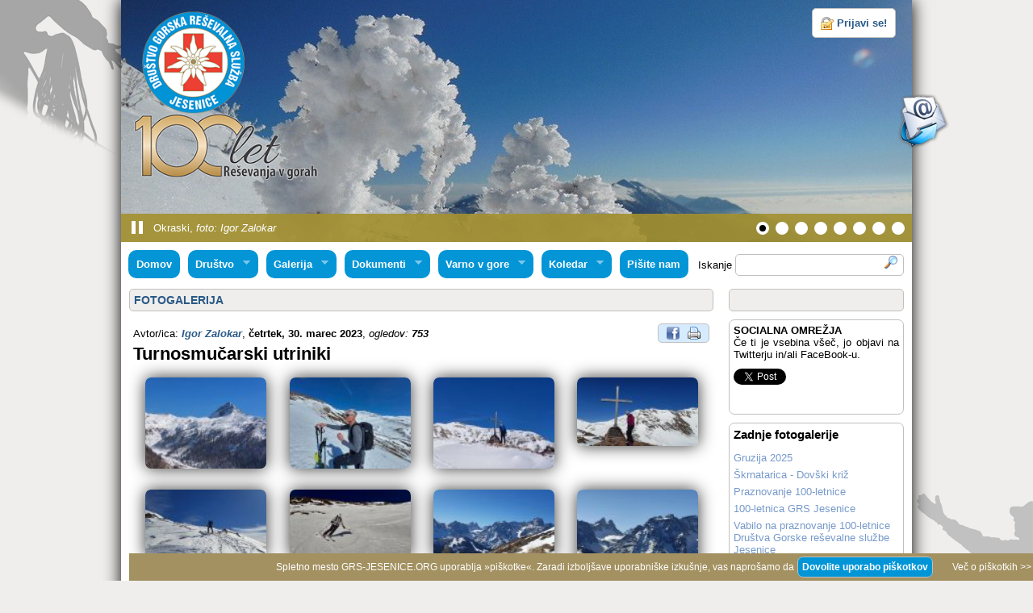

--- FILE ---
content_type: text/html; charset=UTF-8
request_url: http://grs-jesenice.org/galerije.php?pid=308
body_size: 25641
content:
<!DOCTYPE html PUBLIC "-//W3C//DTD XHTML 1.0 Transitional//EN" "http://www.w3.org/TR/xhtml1/DTD/xhtml1-transitional.dtd">
<!--
<html xmlns="http://www.w3.org/1999/xhtml"
      xmlns:og="http://ogp.me/ns#"
      xmlns:fb="https://www.facebook.com/2008/fbml">
-->	  
<html xmlns="http://www.w3.org/1999/xhtml" xml:lang="en" xmlns:og="http://opengraphprotocol.org/schema/" xmlns:fb="http://www.facebook.com/2008/fbml">
<html>
<head>



	<title>Društvo GRS Jesenice</title>
	<meta http-equiv="Content-Type" content="text/html; charset=utf-8" />
	
	<!-- FaceBook -->
	<meta property="og:title" content="Društvo GRS Jesenice" />
	<meta property="og:site_name" content="Društvo GRS Jesenice" />
	<meta property="og:type" content="article" />
	<meta property="og:image" content="http://www.grs-jesenice.org/logo.png" />
	<meta property="og:url" content="http://www.grs-jesenice.org" />
	<meta property="og:description" content="Društvo GRS Jesenice opravlja humanitarne naloge javnega pomena: zaščito, reševanje in pomoč v gorskem svetu ter ob naravnih in drugih nesrečah, ko so ogroženi varnost, zdravje in življenje ljudi. Društvo GRS Jesenice deluje že od leta 1924." />
	<!-- /FaceBook -->	
	
	<link rel="stylesheet" type="text/css" href="astyle.css"> 
	<link rel="stylesheet" href="css/font-awesome.min.css" media="screen">
	
	<link rel="stylesheet" href="jquery/menumatic/examples/horizontal/css/MenuMatic.css" type="text/css" media="screen" charset="utf-8" />
	<!--[if lt IE 7]>
		<link rel="stylesheet" href="jquery/menumatic/examples/horizontal/css/MenuMatic-ie6.css" type="text/css" media="screen" charset="utf-8" />
	<![endif]-->
	<meta name="robots" content="all">
	<meta name="keywords" content="grs jesenice, reševanje, julijske alpe, gorski reševalci, karavanke, grs, gorsko, intervencija, akcija, reševalna, klin, vrv, terensko vozilo">
	<meta http-equiv="expires" content="0">
	<meta http-equiv="pragma" content="no-cache">
	<meta name="description" content="Društvo GRS Jesenice opravlja humanitarne naloge javnega pomena: zaščito, reševanje in pomoč v gorskem svetu ter ob naravnih in drugih nesrečah, ko so ogroženi varnost, zdravje in življenje ljudi. Društvo GRS Jesenice deluje že od leta 1924.">
	<link rel="shortcut icon" href="favicon.ico">
	<meta name="author" content="Društvo GRS Jesenice">

	<meta name="robots" content="index, follow" />
	<meta name="googlebot" content="index, follow" />
	
	<script src="jquery/jquery-latest.js"></script>
	<script type="text/javascript" src="hint.js"></script>	
	<!--<script type="text/javascript" src="clearform.js"></script>-->
	
<!-- -->
<link rel='stylesheet' id='style-css' href='jquery/diapo/tam.css' type='text/css' media='all'> 
<script type='text/javascript' src='jquery/diapo/scripts/jquery.easing.1.3.js'></script> 
<script type='text/javascript' src='jquery/diapo/scripts/jquery.hoverIntent.minified.js'></script> 
<script type='text/javascript' src='jquery/diapo/scripts/diapo.js'></script> 

<!-- -->
<link rel="stylesheet" type="text/css" href="jquery/menu/superfish.css" media="screen">
<script type="text/javascript" src="jquery/menu/js/superfish.js"></script>


<!-- JQUERY light box  -->
<link rel="stylesheet" href="jquery/lightbox/css/lightbox.css" type="text/css" media="screen">
<script src="jquery/lightbox/js/jquery.prettyPhoto.js" type="text/javascript"></script>
<script type="text/javascript" charset="utf-8">
		$(document).ready(function(){
			$("a[rel^='lightbox']").prettyPhoto({
				animationSpeed: 'normal', /* fast/slow/normal */
				padding: 40, /* padding for each side of the picture */
				opacity: 0.5, /* Value betwee 0 and 1 */
				showTitle: true, /* true/false */
				allowresize: true, /* true/false */
				counter_separator_label: '/', /* The separator for the gallery counter 1 "of" 2 */
				theme: 'light_rounded', /* light_rounded / dark_rounded / light_square / dark_square */
				callback: function(){}
			});
		});
</script>
<!-- /JQUERY light box  -->

<script type="text/javascript" src="jquery/jquery-cookie.js"></script>

<script type="text/javascript" src="jquery/webticker/jquery.webticker.js"></script>
<link rel="stylesheet" href="jquery/webticker/webticker.css" type="text/css" media="screen"> 

<script type="text/javascript" src="main.js"></script>

<script type="text/javascript" src="jquery/easyslider/easyslider1.8.js"></script>
<link rel="stylesheet" href="jquery/easyslider/easyslider.css" type="text/css" media="screen">
<script src="jquery/jquery.easing.js" type="text/javascript"></script>

	<script type="text/javascript">
	$(document).ready(function(){	
		$("#slider").easySlider({
			auto: true,
			pause:3000,
			speed:1000,
			continuous: true,
			controlsShow: true,
			numeric: false
		})		
	});
	</script>
	
<script>
	function del(x) {
		if (confirm('Odstranim zapis?')) document.location.href=x; 
	}
</script>

<!-- galerija -->
  	<link rel="stylesheet" type="text/css" href="jquery/gallery/jquery.ad-gallery.css">
 	<script type="text/javascript" src="jquery/gallery/jquery.ad-gallery.js"></script>
 	<script type="text/javascript" src="jquery/gallery/gallery.js"></script>
<!-- / galerija -->	

<style>
img { display:inline; }
</style>

<!-- TinyMCE -->
<script type="text/javascript" src="jquery/tMCE3432/tinymce/jscripts/tiny_mce/tiny_mce.js"></script>
<script type="text/javascript">
	tinyMCE.init({
		language : "sl", // change language here
		mode : "exact",
		elements : "vsebina",
		convert_urls : false,
		theme : "advanced",
		
		plugins : "pagebreak,style,layer,table,save,advhr,advimage,advlink,emotions,iespell,inlinepopups,insertdatetime,preview,media,searchreplace,print,contextmenu,paste,directionality,fullscreen,noneditable,visualchars,nonbreaking,xhtmlxtras",

		// theme_advanced_buttons1 : "bold,italic,underline,strikethrough,|,sub,sup,|,undo,redo,|,bullist,numlist,|,charmap,emotions,|,link,unlink,|,image,|,code,|",
		//theme_advanced_buttons1 : "bold,italic,underline,strikethrough,|,sub,sup,|,undo,redo,|,bullist,numlist,|,charmap,emotions,|,link,unlink,|,image,|", // brez HTML urejanja!
		theme_advanced_buttons1 : "bold,italic,underline,strikethrough,|,sub,sup,|,undo,redo,|,bullist,numlist,|,charmap,emotions,|,link,unlink,|", // brez HTML urejanja!
        theme_advanced_buttons2 : "",
        theme_advanced_buttons3 : "",
		theme_advanced_toolbar_location : "top",
		theme_advanced_toolbar_align : "center",
		//theme_advanced_statusbar_location : "bottom",
		theme_advanced_resizing : true,
		
		content_css : "mce_astyles.css",
		
		forced_root_block : false
		/*
   		force_br_newlines : true,
   		force_p_newlines : false
		*/
	});
</script>
<!-- /TinyMCE -->

</head>

<body>
<div id="fb-root"></div>
<script>(function(d, s, id) {
  var js, fjs = d.getElementsByTagName(s)[0];
  if (d.getElementById(id)) return;
  js = d.createElement(s); js.id = id;
  js.src = "//connect.facebook.net/sl_SI/all.js#xfbml=1";
  fjs.parentNode.insertBefore(js, fjs);
}(document, 'script', 'facebook-jssdk'));</script>
<a name="vrh" id="vrh"></a>
<a href="#vrh" id='go_top_icon' onMouseover="ddrivetip('<div class=content5>Skok na vrh strani</div>', 128);" onMouseout="hideddrivetip();"></a>
<div id="zgoraj"> </div>
<div id="page-wrap" align="center">
<table align=center width="980" bgcolor="#FFFFFF" cellspacing=0 cellpadding=0 style="position:relative;">
<tr>
<td valign=top width="100%" align="left">
<div style="padding:10px; position:absolute;z-index:9997;font-size:30px;"><a href="." onMouseover="ddrivetip('<div class=content5>Uvodna stran</div>', 92);" onMouseout="hideddrivetip();"><img src="logo.png" border="0" align="absmiddle" height="220"></a></div>
<div style="right:-50px; top:115px; position:absolute;z-index:9997;">
<a href='enovice.php' onMouseover="ddrivetip('<div class=content5>Prijava na E-novice</div>', 134);" onMouseout="hideddrivetip();"><img src="enovice.png" border="0"></a><br>
<!--<a href="" onMouseover="ddrivetip('<div class=content5>Društvo GRS Jesenice na FaceBook-u</div>', 230);" onMouseout="hideddrivetip();" target="_blank"><img src="ikone/facebook70.png" width="70" height="70" border="0"></a>-->
</div>
<div class='hmenu' id="login_link">
	
	<div style='position:relative;'>
	<div id="login_frame" style='position:absolute;top:40px; right:-5px; -moz-border-radius:5px; -webkit-border-radius:5px; border-radius:5px; border:1px solid silver; width:248px;background:#ffffff; display:none;'>
				<img src="ikone/cancel.png" border="0" style='cursor:pointer; position:absolute; top:5px;right:5px;' onMouseover="ddrivetip('<div class=content5>Zapri prijavno okno</div>', 134);" onMouseout="hideddrivetip();" id="close_lb">
		<form action="galerije.php?pid=308" method="post" name="login_form" />
		<input type="hidden" name="last_modul" value="galerije.php">
		<table cellspacing=3 cellpadding=3>
		
		<tr><td>e-naslov</td><td> <input type="text" name="ux" class='silver_form' style='width:130px;'></td></tr>
		<tr><td>geslo</td><td>  <input type="password" name="px" class='silver_form' style='width:130px;'></td></tr>
		<tr><td colspan=2 align=right><input type="submit" name="send_user_data" value="Prijava"></td></tr>
		
		<tr><td colspan=2 align=right><a href="pozabil.php" class='open_activity' style='padding:5px;width:100%;'><img src="help.png" align="absmiddle" width="28" height="28" border="0" style="margin-right:5px;"><b>Pozabljeno geslo</b></a></td></tr>
		</table>	
		</form>
	</div>
	<div style='padding:5px;'><a href='#' id='ol_login' class='nolink'><b>Prijavi se!</b></a></div>	</div></div>
<div class="pix_diapo">
	<div>
<img src='./javno/fp_slike/dscn3591_002.jpg'>
<div class='caption elemHover simpleFade'>Okraski, <i>foto: Igor Zalokar</i></div>
</div>
<div>
<img src='./javno/fp_slike/p1120321_002.jpg'>
<div class='caption elemHover simpleFade'>Trojčki, <i>foto: Andrej Babič</i></div>
</div>
<div>
<img src='./javno/fp_slike/vecerno sonce.jpg'>
<div class='caption elemHover simpleFade'>Večerno sonce</div>
</div>
<div>
<img src='./javno/fp_slike/dscn3842_002.jpg'>
<div class='caption elemHover simpleFade'>Razgled, <i>foto: Igor Zalokar</i></div>
</div>
<div>
<img src='./javno/fp_slike/012_001.jpg'>
<div class='caption elemHover simpleFade'>Akcija</div>
</div>
<div>
<img src='./javno/fp_slike/p1120175_001.jpg'>
<div class='caption elemHover simpleFade'>Očak s podaniki, <i>foto: Andrej Babič</i></div>
</div>
<div>
<img src='./javno/fp_slike/dscn0346_001.jpg'>
<div class='caption elemHover simpleFade'>Sobivanje, <i>foto: Igor Zalokar</i></div>
</div>
<div>
<img src='./javno/fp_slike/julijci na dlani.jpg'>
<div class='caption elemHover simpleFade'>Julijci na dlani, <i>foto: Andrej Babič</i></div>
</div>
</div><!-- #pix_diapo -->
<!-- MENU -->
		<ul class="sf-menu">
			<li class="current round10"><a href=".">Domov</a></li>
			<li class="round10"><a href="#">Društvo</a>
				<ul>
					<li><a href="vsebina.php?pid=1">Predstavitev</a></li>
					<li><a href="vsebina.php?pid=2">Osebna izkaznica</a></li>
					
					<li><a href="clanstvo.php"><img src="ikone/group.png" width="16" height="16" border="0" align="absmiddle"> Člani društva</a></li>
										
					<li><a href="novice.php">Novice</a></li>
					<li><a href="obvestila.php">Obvestila javnega značaja</a></li>
										<li><a href="povezave.php" style="border-top:1px solid #CFDEFF;">Koristne povezave</a>
										</li>
					<li><a href="rss.php"><img src="ikone/rss_feed.png" border="0" align="absmiddle"> RSS kanali</a></li>
				</ul>
			</li>
		
			<li class="round10"><a href="#">Galerija</a>
				<ul>
					<li><a href="galerije.php"><img src="admin/menu/galerija.gif" border="0" align="absmiddle"> Fotogalerija</a></li>
					<li><a href="video.php"><img src="admin/menu/video.png" border="0" align="absmiddle"> Video galerija</a></li>
				</ul>
			</li>
		
			<li class="round10"><a href="#">Dokumenti</a>
				<ul>
					<li><a href="dokumenti.php">Javni dokumenti</a></li>
									</ul>
			</li>
					
			<li class="round10"><a href="#">Varno v gore</a>
				<ul>
					<li><a href='koristno.php?pid=10'>Sporočanje lokacije preko SMS sporočila</a></li>
<li><a href='koristno.php?pid=9'>Uporaba GSM v pokrajinah s šibkim signalom in v visokogorju</a></li>
<li><a href='koristno.php?pid=8'>Klože</a></li>
<li><a href='koristno.php?pid=7'>Ob nesreči vedno pokličimo Center za obveščanje na številko 112</a></li>
<li><a href='koristno.php?pid=6'>Ocena tveganja</a></li>
					<li style="border-top:1px solid #CFDEFF;"><a href="koristno.php">Prikaži vse &gt;</a></li>
				</ul>
			</li>
			
			<li class="round10"><a href="#">Koledar</a>
				<ul>
					<li><a href="koledar.php">Javni koledar</a></li>
									</ul>
			</li>
			
			<li class="round10"><a href="kontakt.php">Pišite nam</a></li>
			
		</ul>
		<!--
		<div style='float:right;padding-top:20px;'>Iskanje <span class="search_form"><input type="text" name="iskanec" style="width:50px;outline:0; border:0px;"> <img src="search_form.png" border=0 align="absmiddle" onClick="iskanje_form.submit();" style='cursor:pointer;'></span></div>
-->
<div style='padding-top:7px;right:10px;position:absolute;'><form action="iskanje.php" method="post" name="search_form" id="search_form">
Iskanje <span class="search_form"><input type="text" style="border:0px; display:inline;" name="iskanec" value=""> <input type="image" src="search_form.png"></span></form></div>
<!-- END Menu -->
</td></tr><tr><td style="padding: 0px 10px;" valign=top>
	<table cellspacing=0 cellpadding=0>
	<tr>
	<td class=hmenu width="720" align=left><a href='galerije.php' class='naslov_vse'>FOTOGALERIJA</a></td>
	<td width="20">&nbsp;</td>
	<td class=hmenu width="210" align=left>&nbsp;</td>
	</tr>
	<tr>
	<td valign=top class="stolpec" style="padding:5px;"><br>
	<div style='padding:0px;'>Avtor/ica: <b style='color:#295987;'><i>Igor Zalokar</i></b>, <b>četrtek, 30. marec 2023</b>, <i>ogledov: <b>753</b></i><div class=rounded_frame id='content_links'><a href='http://www.facebook.com/share.php?u=http://www.grs-jesenice.org' target='_blank' onMouseover="ddrivetip('<div class=content5>Objavi na FaceBook-u</div>', 140);" onMouseout="hideddrivetip();" style='margin-right:10px;'><img src='facebook.png' border=0 align=absmiddle></a><a href='natisni.php?pid=308&zbirka=novice&url=http://www.grs-jesenice.org&iframe=true&amp;width=630&amp;height=410' rel='lightbox' title='Natisni vsebino' onMouseover="ddrivetip('<div class=content5>Natisni vsebino</div>', 110);" onMouseout="hideddrivetip();"><img src='ikone/printer.png' border=0 align=absmiddle></a></div></div><h1>Turnosmučarski utriniki</h1><table cellspacing= cellpadding=0 width='100%'><tr><td valign=top style='padding-left:0px;text-align:justify;'><div style='line-height:150%;text-align:justify;' colspan=2></div></td></tr></table>
<table width='100%' cellspacing=0 cellpadding=0 border=0><td valign=top align=center width='25%' style='FONT-SIZE:11px;'><a href='foto_prikazi.php?pid=308&img=1' title=""><img src="./javno/galerija/000308/thumb_20230304_120653.jpg" border=0 width=150 id='shadow' class='round7'></a><p></td><td valign=top align=center width='25%' style='FONT-SIZE:11px;'><a href='foto_prikazi.php?pid=308&img=2' title=""><img src="./javno/galerija/000308/thumb_20230304_125309.jpg" border=0 width=150 id='shadow' class='round7'></a><p></td><td valign=top align=center width='25%' style='FONT-SIZE:11px;'><a href='foto_prikazi.php?pid=308&img=3' title=""><img src="./javno/galerija/000308/thumb_20230304_132102.jpg" border=0 width=150 id='shadow' class='round7'></a><p></td><td valign=top align=center width='25%' style='FONT-SIZE:11px;'><a href='foto_prikazi.php?pid=308&img=4' title=""><img src="./javno/galerija/000308/thumb_20230304_132742.jpg" border=0 width=150 id='shadow' class='round7'></a><p></td></tr><tr><td colspan=4>&nbsp;</td></tr>
<tr><td valign=top align=center width='25%' style='FONT-SIZE:11px;'><a href='foto_prikazi.php?pid=308&img=5' title=""><img src="./javno/galerija/000308/thumb_20230305_111021.jpg" border=0 width=150 id='shadow' class='round7'></a><p></td><td valign=top align=center width='25%' style='FONT-SIZE:11px;'><a href='foto_prikazi.php?pid=308&img=6' title=""><img src="./javno/galerija/000308/thumb_20230305_123323.jpg" border=0 width=150 id='shadow' class='round7'></a><p></td><td valign=top align=center width='25%' style='FONT-SIZE:11px;'><a href='foto_prikazi.php?pid=308&img=7' title=""><img src="./javno/galerija/000308/thumb_20230305_124411.jpg" border=0 width=150 id='shadow' class='round7'></a><p></td><td valign=top align=center width='25%' style='FONT-SIZE:11px;'><a href='foto_prikazi.php?pid=308&img=8' title=""><img src="./javno/galerija/000308/thumb_20230305_124737.jpg" border=0 width=150 id='shadow' class='round7'></a><p></td></tr><tr><td colspan=4>&nbsp;</td></tr>
<tr><td valign=top align=center width='25%' style='FONT-SIZE:11px;'><a href='foto_prikazi.php?pid=308&img=9' title=""><img src="./javno/galerija/000308/thumb_20230131_152554.jpg" border=0 width=150 id='shadow' class='round7'></a><p></td><td valign=top align=center width='25%' style='FONT-SIZE:11px;'><a href='foto_prikazi.php?pid=308&img=10' title=""><img src="./javno/galerija/000308/thumb_20230131_154100_0_.jpg" border=0 width=150 id='shadow' class='round7'></a><p></td><td valign=top align=center width='25%' style='FONT-SIZE:11px;'><a href='foto_prikazi.php?pid=308&img=11' title=""><img src="./javno/galerija/000308/thumb_20230312_111907.jpg" border=0 width=150 id='shadow' class='round7'></a><p></td><td valign=top align=center width='25%' style='FONT-SIZE:11px;'><a href='foto_prikazi.php?pid=308&img=12' title=""><img src="./javno/galerija/000308/thumb_20230312_112002.jpg" border=0 width=150 id='shadow' class='round7'></a><p></td></tr><tr><td colspan=4>&nbsp;</td></tr>
<tr><td valign=top align=center width='25%' style='FONT-SIZE:11px;'><a href='foto_prikazi.php?pid=308&img=13' title=""><img src="./javno/galerija/000308/thumb_20230312_111941.jpg" border=0 width=150 id='shadow' class='round7'></a><p></td><td valign=top align=center width='25%' style='FONT-SIZE:11px;'><a href='foto_prikazi.php?pid=308&img=14' title=""><img src="./javno/galerija/000308/thumb_20230312_114235.jpg" border=0 width=150 id='shadow' class='round7'></a><p></td></table><br><br>	</td>
	<td>&nbsp;</td>
	<td valign=top class="stolpec">
	<table cellspacing=0 cellpadding=0 width="100%" class=round7 style="margin-bottom:10px;border:1px solid silver;" bgcolor="#FFFFFF"><tr><td class=content5><b>SOCIALNA OMRE&#381;JA</b><br>&#268;e ti je vsebina všeč, jo objavi na Twitterju in/ali FaceBook-u.</td></tr><tr><td class=content5><div id='twitterbutton' style='padding-bottom:10px;width:130px;'><a href='http://twitter.com/pzs' class='twitter-share-button'>Tweet</a><script src='http://platform.twitter.com/widgets.js' type='text/javascript'></script></div><div id='facebook_like'><iframe src='http://www.facebook.com/plugins/like.php?href=http://www.grs-jesenice.org&amp;layout=button_count&amp;show_faces=false&amp;width=450&amp;action=like&amp;colorscheme=light&amp;height=21' scrolling='no' frameborder='0' style='border:none; overflow:hidden; width:110px; height:21px;' allowTransparency='true'></iframe>
</div></td></tr></table><table cellspacing=0 cellpadding=0 width="100%" class=round7 style="margin-bottom:10px;border:1px solid silver;"><tr><td class=content5 align=left><h3 style="margin:0px;">Zadnje fotogalerije</h3></td></tr><tr><td class=content5><div style='padding:3px 0px; text-align:left;'><a href='galerije.php?pid=325' onMouseover="ddrivetip('<div class=content5>Prikaži več</div>', 98);" onMouseout="hideddrivetip();" class='rest'>Gruzija 2025</a></div>
<div style='padding:3px 0px; text-align:left;'><a href='galerije.php?pid=324' onMouseover="ddrivetip('<div class=content5>Prikaži več</div>', 98);" onMouseout="hideddrivetip();" class='rest'>Škrnatarica - Dovški križ</a></div>
<div style='padding:3px 0px; text-align:left;'><a href='galerije.php?pid=323' onMouseover="ddrivetip('<div class=content5>Prikaži več</div>', 98);" onMouseout="hideddrivetip();" class='rest'>Praznovanje 100-letnice</a></div>
<div style='padding:3px 0px; text-align:left;'><a href='galerije.php?pid=322' onMouseover="ddrivetip('<div class=content5>Prikaži več</div>', 98);" onMouseout="hideddrivetip();" class='rest'>100-letnica GRS Jesenice</a></div>
<div style='padding:3px 0px; text-align:left;'><a href='galerije.php?pid=321' onMouseover="ddrivetip('<div class=content5>Prikaži več</div>', 98);" onMouseout="hideddrivetip();" class='rest'>Vabilo na praznovanje 100-letnice Društva Gorske reševalne službe Jesenice</a></div>
<div style='padding:3px 0px; text-align:left;'><a href='galerije.php?pid=320' onMouseover="ddrivetip('<div class=content5>Prikaži več</div>', 98);" onMouseout="hideddrivetip();" class='rest'>ZAKLJUČEK NAGRADNEGA NATEČAJA ZA IZDELAVO PLAKATA »VARNO V GORSKI SVET«  </a></div>
<div style='padding:3px 0px; text-align:left;'><a href='galerije.php?pid=319' onMouseover="ddrivetip('<div class=content5>Prikaži več</div>', 98);" onMouseout="hideddrivetip();" class='rest'>Islandija 2024</a></div>
<div style='padding:3px 0px; text-align:left;'><a href='galerije.php?pid=318' onMouseover="ddrivetip('<div class=content5>Prikaži več</div>', 98);" onMouseout="hideddrivetip();" class='rest'>Obnavljalni seminar za varno delo s helikopterjem</a></div>
<div style='padding:3px 0px; text-align:left;'><a href='galerije.php?pid=317' onMouseover="ddrivetip('<div class=content5>Prikaži več</div>', 98);" onMouseout="hideddrivetip();" class='rest'>Zimska vaja 2024 koča na Golici</a></div>
<div style='padding:3px 0px; text-align:left;'><a href='galerije.php?pid=316' onMouseover="ddrivetip('<div class=content5>Prikaži več</div>', 98);" onMouseout="hideddrivetip();" class='rest'>Pogled v zgodovino jeseniških gorskih reševalcev</a></div>
</td></tr></table>
	</td>
	</tr>
	</table>
</td></tr>
</table>

<div id="sorodne_panel" style='background:#f5f5f5;'>
	<h2 class='trigger'><a href='#'>Sorodne organizacije&nbsp;<span id='odpri_zapri_sorodne'></span></a></h2>
	<div id="sorodne" style='background: #ffffff;'>
	<table><tr>
	<td valign=middle width=180><a href='http://stara.grs-jesenice.org/' target='_blank' onMouseover="ddrivetip('<div class=content5>Stara spletna stran GRS Jesenice</div>', 212);" onMouseout="hideddrivetip();"><img src='./javno/povezave/stara spletna stran grsj_001.jpg'></a></td>
<td valign=middle width=180><a href='http://www.grzs.si/' target='_blank' onMouseover="ddrivetip('<div class=content5>Gorska reševalna zveza Slovenije</div>', 218);" onMouseout="hideddrivetip();"><img src='./javno/povezave/grsz_1.png'></a></td>
<td valign=middle width=180><a href='http://www.sos112.si/slo/index.php' target='_blank' onMouseover="ddrivetip('<div class=content5>URSZR</div>', 50);" onMouseout="hideddrivetip();"><img src='./javno/povezave/untitled-3.png'></a></td>
<td valign=middle width=180><a href='http://www.ikar-cisa.org/eXtraEngine3/WebObjects/eXtraEngine3.woa/wa/mandant?nickName=ikar&lang=en' target='_blank' onMouseover="ddrivetip('<div class=content5>Ikar CISA</div>', 74);" onMouseout="hideddrivetip();"><img src='./javno/povezave/ikar_cisa.png'></a></td>
<td valign=middle width=180><a href='http://www.fiho.si/' target='_blank' onMouseover="ddrivetip('<div class=content5>FIHO</div>', 44);" onMouseout="hideddrivetip();"><img src='./javno/povezave/fiho.png'></a></td>
<td valign=middle width=180><a href='http://www.mo.gov.si/' target='_blank' onMouseover="ddrivetip('<div class=content5>Ministrstvo za obrambo RS</div>', 170);" onMouseout="hideddrivetip();"><img src='./javno/povezave/mss_logo.png'></a></td>
	</tr></table>
	</div>
</div>

<table align=center width="980" bgcolor="#FFFFFF" cellspacing=0 cellpadding=0 style='border-top:2px dotted #cccccc; margin-top:0px;'>
<tr><td class=content10>
<table width="100%">
<!--
<tr>
<td width="50%" class="content_left" valign=top align=left><a href='http://www.grzs.si/rss/novice.php' target='_blank' class='naslov_vse' style='text-decoration:none;'><img src='http://www.pzs.si/rss_feed.png' border=0 style='margin-right:5px;' align='absmiddle'>Gorska reševalna zveza Slovenije</a><br>
<br>NAPAKA: ne najdem RSS datoteke...</td>
<td width="50%" class="content_left" valign=top align=left><a href='http://www.pzs.si/rss' target='_blank' class='naslov_vse' style='text-decoration:none;'><img src='http://www.pzs.si/rss_feed.png' border=0 style='margin-right:5px;' align='absmiddle'>Planinska zveza Slovenije</a><br>
<br>NAPAKA: ne najdem RSS datoteke...</td>
</tr>
</table>
</td></tr>
-->
<tr><td class=content10 bgcolor="#f5f5f5" style='border-top:1px dotted silver;'>&copy; Društvo GRS Jesenice, 2026 <a href="ikone/binis_logo.png" rel="lightbox" title="NIS, Branko Ivanek, s.p."><img src="ikone/binis_logo16.png" width="40" height="16" border="0" align="absmiddle" style="float:right;"></a></td></tr>
</table>
</div>

<div id="cookie_div">Spletno mesto GRS-JESENICE.ORG uporablja &raquo;piškotke&laquo;. Zaradi izboljšave uporabniške izkušnje, vas naprošamo da <a href='#' class='cookie_link'>Dovolite uporabo piškotkov</a> <a href="cookies.php" style='padding-left:20px; text-decoration:none; color:#ffffff;'>Več o piškotkih >></a><img src='ikone/delete.png' id='close_cookie_div' onMouseover="ddrivetip('<div class=content5>Zapri!</div>', 56);" onMouseout="hideddrivetip();"></div>
</body>
</html>
</body>
</html>


--- FILE ---
content_type: text/css
request_url: http://grs-jesenice.org/astyle.css
body_size: 12782
content:

form { display:inline; }
img {display:inline; border:0px;}
/* remember to define focus styles! */
:focus, a:focus, a:active { outline:0; }

body { background: #EFEEEC url(bg_spodaj.png) no-repeat right bottom fixed; margin:0px; font-family: Arial, Helvetica, sans-serif; font-size:14px;}
#zgoraj { position:fixed; z-index:0; background: #EFEEEC url(bg_zgoraj.png) no-repeat left top fixed; margin:0px; font-family: Arial, Helvetica, sans-serif; font-size:14px; width:156px; height:191px;}

h1 { margin:5px 0px 10px 0px; font-family: Arial, Helvetica, sans-serif; font-size:22px; font-weight:bold; text-align:left;}
h2, h3 { text-align:left;}

.rdeca { color:#FF0000; }
.zelena { color:#008000; }

a.naslov_vse:link,
a.naslov_vse:active,
a.naslov_vse:visited { color:#295987; font-size:14px; font-weight:bold; border-bottom:1px solid transparent; text-decoration:none;}
a.naslov_vse:hover { border-bottom:1px dotted #29518C; color:#295987; }

a.nolink:link,
a.nolink:active,
a.nolink:visited { color:#295987; border-bottom:1px solid transparent; text-decoration:none; font-size:13px;}
a.nolink:hover { border-bottom:1px dotted #29518C; color:#295987; }

td {font-size:13px;}

.round5 	{ -moz-border-radius: 5px; -webkit-border-radius:5px; border-radius:5px; }
.round7 	{ -moz-border-radius: 7px; -webkit-border-radius:7px; border-radius:7px; }
.round10 	{ -moz-border-radius: 10px; -webkit-border-radius:10px; border-radius:10px; }
.content35_table 	{ padding:3px 5px; }
.content3 	{ padding:3px; }
.content3_right 	{ padding:3px; text-align:right;}
.content10 	{ padding:10px; }

.content5 	{ padding:5px; }
.content5_center { padding:5px; text-align:center; }
.content5_right { padding:5px; text-align:right; }
.content5_left { padding:5px; text-align:left; }

#content_links { margin-top:-5px; padding:3px 10px 3px 10px;float:right;background:#D6EBFE; } /* DIV za komentarje, poslji prijetelju, print, ... */
.rounded_frame { background:#FFFFFF; text-decoration:none; border:1px solid silver; -moz-border-radius: 5px; -webkit-border-radius:5px; border-radius:5px; }

.rob { border:1px solid #c9e2f8; }

.hmenu, 
a.more_link:link,
a.more_link:active,
a.more_link:visited
{ background:url(menu_bg.png) repeat-x; padding:5px; color:#295987; font-size:12px; font-weight:bold; -moz-border-radius:5px; -webkit-border-radius:5px; border-radius:5px; 
border:1px solid silver; text-decoration:none;}
a.more_link:hover { background:#29518C; border:1px solid #29518C; color:#ffffff; }

a.gumb:link,
a.gumb:active,
a.gumb:visited
{ display:block; background:#29518C; padding:5px; color:#ffffff; font-size:12px; font-weight:bold; -moz-border-radius: 7px; -webkit-border-radius:7px; border-radius:7px; 
border:1px solid silver; text-decoration:none;}
a.gumb:hover { background:url(menu_bg.png) repeat-x; border:1px solid #29518C; color:#295987;}

a.user_link:link,
a.user_link:active,
a.user_link:visited
{ display:block; margin-top:3px;background:#f5f5f5; padding:5px; color:#295987; font-size:12px; font-weight:bold; -moz-border-radius: 7px; -webkit-border-radius:7px; border-radius:7px; 
border:1px solid silver; text-decoration:none;}
a.user_link:hover { background:#29518C; border:1px solid #29518C; color:#ffffff;}


.hmenu { font-size:14px; background-color:#EFEEEC;}
#more {text-align:right; right:-10px;}		
.stolpec { padding:10px 0px 0px 0px; text-align:justify;}

#dhtmltooltip {
position: absolute;
left: -300px;
width: 150px;
border: 1px solid #999;
padding: 5px;
background-color: lightyellow;
visibility: hidden;
z-index: 9998;
-moz-border-radius: 10px; -webkit-border-radius:10px; border-radius:10px;

/*Remove below line to remove shadow. Below line should always appear last within this CSS*/
filter: progid:DXImageTransform.Microsoft.Shadow(color=gray,direction=135);
FONT-FAMILY: Arial, Helvetica, helv, sans-serif; FONT-SIZE: 12px; font-weight: normal;TEXT-DECORATION: none;
-moz-box-shadow: 0 0 20px #333333;  -webkit-box-shadow: 0 0 20px #333333; box-shadow: 0 0 20px #333333; 
	/* For IE 8 
	-ms-filter: "progid:DXImageTransform.Microsoft.Shadow(Strength=4, Direction=135, Color='#333333')";*/
	/* For IE 5.5 - 7 */
	filter: progid:DXImageTransform.Microsoft.Shadow(Strength=4, Direction=135, Color='#333333');
}

#dhtmlpointer {
position:absolute;
left: -300px;
z-index: 9999;
visibility: hidden;
}

input.silver_form, .silver_form_error { padding:3px; border:1px solid silver; -moz-border-radius: 5px; -webkit-border-radius:5px; border-radius:5px;}
textarea.silver_form, textarea.silver_form_error { padding:3px; border:1px solid silver; -moz-border-radius: 5px; -webkit-border-radius:5px; border-radius:5px;font-family: Arial, Helvetica, sans-serif; font-size:13px;}
select.silver_form, select.silver_form_error { padding:3px; border:1px solid silver; -moz-border-radius: 5px; -webkit-border-radius:5px; border-radius:5px;font-family: Arial, Helvetica, sans-serif; font-size:13px;}
.search_form { padding:5px; border:1px solid silver; -moz-border-radius: 5px; -webkit-border-radius:5px; border-radius:5px; display:inline;}

/*.nolink,.nolink:link,.nolink:hover,.nolink:active,.nolink:visited {COLOR: #666666;font-weight: normal; TEXT-DECORATION: none;} */

/* SLIDER */
.theme-default #slider {
    margin:0px auto;
    width:150px; 
    height:150px; 
}
.clear { clear:both; }	
/* SLIDER */

#go_top_icon { position:fixed;bottom:10px;right:10px; background: #FFFFFF url(arr_up.png) no-repeat center center; width:20px; height:20px; border:1px solid #29518C; -moz-border-radius: 12px; -webkit-border-radius:12px; border-radius:12px; cursor:pointer;}

#go_top_icon:hover { position:fixed;bottom:10px;right:10px; background:#29518C url(arr_up_hover.png) no-repeat center center; width:20px; height:20px; border:1px solid #29518C; -moz-border-radius: 12px; -webkit-border-radius:12px; border-radius:12px; cursor:pointer;}

.pagebox, A.pagebox, A.pagebox:link, A.pagebox:visited, A.pagebox:active, A.pagebox:hover   
	{font-size:9px; border:1px solid dimgray;TEXT-DECORATION: none;line-height: 14pt;
	font-weight: bold; background-color:#f1f1f1; width:22px; float:left; margin-right:3px; text-align:right; -moz-border-radius: 5px; -webkit-border-radius:5px; border-radius:5px;}
A.pagebox:hover   
	{background-color:#CCCCCC;}	
	
.pagebox_oznaci, A.pagebox_oznaci, A.pagebox_oznaci:link, A.pagebox_oznaci:visited, A.pagebox_oznaci:active, A.pagebox_oznaci:hover   
	{font-size:9px; border:1px solid dimgray;TEXT-DECORATION: none;line-height: 14pt;
	font-weight: bold; color:#FFFFFF; background-color:#29518C; width:22px; float:left; margin-right:3px; text-align:right; -moz-border-radius: 5px; -webkit-border-radius:5px; border-radius:5px;}

a.submenu, a.submenu:link, a.submenu:visited 
	{display:block; height:24px; padding-top:6px; COLOR: #779ACB; FONT-FAMILY: Trebuchet MS, Verdana, Arial, Helvetica, helv, sans-serif; FONT-SIZE: 12px; font-weight: bold;TEXT-DECORATION: none; background: url(jquery/tabs/tab_off.png) no-repeat top;}

a.submenu:hover 		{display:block; height:24px; padding-top:6px; COLOR: #779ACB; FONT-FAMILY: Trebuchet MS, Verdana, Arial, Helvetica, helv, sans-serif; FONT-SIZE: 12px; font-weight: bold;TEXT-DECORATION: none; background: url(jquery/tabs/tab_off_hover.png) no-repeat top;}

a.submenu_act 		{display:block; height:24px; padding-top:6px; COLOR: #FF0000; FONT-FAMILY: Trebuchet MS, Verdana, Arial, Helvetica, helv, sans-serif; FONT-SIZE: 12px; font-weight: bold;TEXT-DECORATION: none; background: url(jquery/tabs/tab_on.png) no-repeat top;}

#pikice { border-top:1px dotted #29518C; margin:10px 0px; }

.silver_form { width:300px; outline:none;padding:5px;border:1px solid #c8c8c8;}
.silver_form_error { width:300px; outline:none;padding:5px;border:1px solid #ff0000;} 
.silver_form_ro { width:300px; outline:none;padding:5px; border:0px solid #c8c8c8; color:#0099CC; font-weight:bold;}

a.rest,a.rest:link,a.rest:visited, a.rest:active	 			
	{COLOR: #779ACB; font-family: Arial, Helvetica, sans-serif; font-size:13px; font-weight: normal;TEXT-DECORATION: none; }
a.rest:hover 		{TEXT-DECORATION: underline; }

a.ext_link,a.ext_link:visited,a.ext_link:active {padding:3px;border:1px solid #CCC; text-decoration:none;font-weight: bold; -moz-border-radius: 5px; -webkit-border-radius:5px; border-radius:5px;}
a.ext_link:hover { padding:3px;background:url("menu_bg.png");border:1px solid #779ACB; text-decoration:none; -moz-border-radius: 5px; -webkit-border-radius:5px; border-radius:5px;}	

a.top_link, 
a.top_link:link, 
a.top_link:visited, 
a.top_link:active	{color:#295987; font-size:14px; font-weight:bold; TEXT-DECORATION: none; padding-right:13px;}
a.top_link:hover	{color:#FF0000; TEXT-DECORATION: none;background: url(arr.gif) no-repeat center right; }

a.dohodnina, 
a.dohodnina:link, 
a.dohodnina:visited, 
a.dohodnina:active	{ display:block; color:#ffffff; font-size:14px; font-weight:bold; TEXT-DECORATION: none; padding-right:13px;}  
a.dohodnina:hover	{color:#295987; TEXT-DECORATION: none;}

#login_frame, #shadow { -moz-box-shadow: 0 0 20px #333333;  -webkit-box-shadow: 0 0 20px #333333; box-shadow: 0 0 20px #333333; 
	/* For IE 8 
	-ms-filter: "progid:DXImageTransform.Microsoft.Shadow(Strength=4, Direction=135, Color='#333333')";*/
	/* For IE 5.5 - 7 */
	filter: progid:DXImageTransform.Microsoft.Shadow(Strength=4, Direction=135, Color='#333333'); }
	
#open_link_add { display:block; float:right; cursor:pointer; }	

#page-wrap, .senca { position: relative; margin: 0 auto; padding: 0px; width:980px; background:#EFEEEC; -moz-box-shadow: 0 0 20px black; -webkit-box-shadow: 0 0 20px black; box-shadow: 0 0 20px black;}

/* #sorodne { position:relative; height:30px; padding:30px; border-top:2px dotted #cccccc;background:#ffffff; } */
#sorodne_panel { position:relative; padding:10px; border-top:2px dotted #cccccc;background:#ffffff; text-align:left; }
#sorodne_close_btn { top:5px; right:5px; position:absolute; cursor:pointer;}	

#login_link { padding-left:25px; position:absolute; z-index:9990;font-size:30px; right:20px; top:10px; font-size:13px; background:#ffffff url(ikone/login.png) no-repeat 10px 10px; }

/* sorodne organizacije */

h2.trigger {
	color:#295987;
	font-weight: bold; font-size:15px;
	padding:0px; margin:0px;
	background: transparent url(ikone/plus.png) no-repeat right center; /* puščice */
	width: 100%;
}
h2.trigger a { color:#295987; text-decoration: none; font-size:15px; display: block; }
h2.active_sorodne {background: transparent url(ikone/minus.png) no-repeat right center;} 

#odpri_zapri_sorodne { font-size:11px; font-weight:normal; padding-top:0px;float:right;padding-right:20px;color:#295987; }

#add_activity { display:none; z-index:9997; position:fixed; border:1px solid silver; padding:5px; background:lightyellow; right:0px; top:0px;
				-moz-border-radius: 7px; -webkit-border-radius:7px; border-radius:7px; 
				-moz-box-shadow: 0 0 20px #333333;  -webkit-box-shadow: 0 0 20px #333333; box-shadow: 0 0 20px #333333; 
	/* For IE 8 
	-ms-filter: "progid:DXImageTransform.Microsoft.Shadow(Strength=4, Direction=135, Color='#333333')";*/
	/* For IE 5.5 - 7 */
	filter: progid:DXImageTransform.Microsoft.Shadow(Strength=4, Direction=135, Color='#333333');}
	
a.open_activity:link, a.open_activity:visited, a.open_activity:active, a.open_activity:hover { padding:3px; -moz-border-radius: 7px; -webkit-border-radius:7px; border-radius:7px;  background:#f5f5f5; border:1px solid #c0c0c0; text-decoration:none; color:#295987;}	
a.open_activity:hover { background: #0096d6;color:#ffffff; }

#cookie_div { width:100%; position:fixed; bottom:0px; background: #a39161; padding:10px; font-size:12px;color:#ffffff;text-align:center; z-index:1000; }
#close_cookie_div { position:absolute; right:40px; cursor:pointer; }
a.cookie_link:link,
a.cookie_link:active,
a.cookie_link:visited
{ background:#0095d7; padding:5px; color:#ffffff; font-size:12px; font-weight:bold; -moz-border-radius: 7px; -webkit-border-radius:7px; border-radius:7px; 
border:1px solid silver; text-decoration:none; margin:0px 1px;}
a.cookie_link:hover { background:#29518C; border:1px solid #29518C; color:#ffffff; }

#loading_img { display: inline-block; }

#user_menu { display:none; position:absolute; border:1px solid silver;right:-5px; top:40px;background:#ffffff; -moz-border-radius:5px; -webkit-border-radius:5px; border-radius:5px; padding:5px; line-height:200%;}

.round_cifra { background:#0397D6; color:#ffffff; -moz-border-radius:50%; -webkit-border-radius:50%; border-radius:50%; display:inline-block; font-weight:bold; text-align:center; width:26px; height:26px; line-height:26px;}

--- FILE ---
content_type: text/css
request_url: http://grs-jesenice.org/jquery/menumatic/examples/horizontal/css/MenuMatic.css
body_size: 4737
content:
/* Based partially on Matthew Carroll's keyboard accessible flavor of Suckerfish 
 * Dropdowns by Patrick Griffiths and Dan Webb. 
 * http://carroll.org.uk/sandbox/suckerfish/bones2.html
 */

/* ----[ LINKS ]----*/

/* all menu links */
#navigacija a, #subMenusContainer a{
	text-decoration:none;
	display:block;
	padding:10px 20px;
	background-color:#D1E7FC ;
	-moz-border-radius: 7px;
	-webkit-border-radius: 7px;
	border:1px solid #c9e2f8;
	color:#295987; font-size:14px; font-weight:bold;
}

/* Just main menu links --[for non-javascript users this applies to submenu links as well]*/
#navigacija a{
	margin:0;
	float:left;	margin-right:10px;
}

/* Just sub menu links */
#subMenusContainer a, #navigacija li li a{
	text-align:left;
}

/* All menu links on hover or focus */
#navigacija a:hover, #navigacija a:focus, #subMenusContainer a:hover, #subMenusContainer a:focus, #navigacija a.mainMenuParentBtnFocused, #subMenusContainer a.subMenuParentBtnFocused{
	background-color:#FFFFFF ;
	color:#295987;
}

/* sub menu links on hover or focus */
#subMenusContainer a:hover, 
#subMenusContainer a:focus, 
#navigacija a.mainMenuParentBtnFocused, 
#subMenusContainer a.subMenuParentBtnFocused,
#navigacija li a:hover,
#navigacija li a:focus{
	background-color:#FFFFFF ;
	color:#295987;
}

/* Parent Sub Menu Links ---[javascript users only]*/
.subMenuParentBtn{ 
	background: url(../img/arrow_right.gif) right center no-repeat;  
}

/* Parent Sub Menu Links on hover or focus ---[javascript users only]*/
.subMenuParentBtnFocused{ 
	background: url(../img/arrow_right_over.gif) right center no-repeat;  
}

/* Parent Main Menu Links ---[javascript users only]*/
.mainMenuParentBtn{	
	 background: url(../img/arrow_down.gif) right center no-repeat; 
}

/* Parent Main Menu Links on hover or focus ---[javascript users only]*/
.mainMenuParentBtnFocused{	
	background: url(../img/arrow_down_over.gif) right center no-repeat; 
}

/* ----[ OLs ULs, LIs, and DIVs ]----*/

/* Submenu Outer Wrapper - each submenu is inside a div with this class - javascript users only */
.smOW{ 
	display:none; 
	position: absolute; 
	overflow:hidden; 
	/*the 2px left & right padding lets you have a 1px border 
	  on the ul or ol inside since overflow is set to hidden*/
	padding:0 2px;
	margin:0 0 0 -2px;
}


/* All ULs and OLs */
#navigacija, #navigacija ul, #navigacija ol, #subMenusContainer ul, #subMenusContainer ol { 
	padding: 0;
	margin: 0;
	list-style: none;
	line-height: 1em;
}

/* All submenu OLs and ULs */
#navigacija ol, #navigacija ul, #subMenusContainer ul, #subMenusContainer ol {	
	/*border around submenu goes here*/	 
	-moz-border-radius: 8px;
	-webkit-border-radius: 8px;
	background:#D1E7FC;	
	border:1px solid #c9e2f8;
	left:0;
}


/* List items in main menu --[for non-javascript users this applies to submenus as well]  */
#navigacija li { 
	/*great place to use a background image as a divider*/
	display:block;
	list-style:none;
	position:relative;
	float:left;
}

#subMenusContainer li{
	list-style: none;
}

/* main menu ul or ol elment */
#navigacija{
	display:block;
	position: relative;
	list-style:none;
	margin:0 0 0 15px;
	z-index:5;
	top:15px;
	left:0px;
	text-align: center;
}

#subMenusContainer{	display:block; 	position:absolute;	top:0;	left:0;	width:100%;	height:0;	overflow:visible;	z-index:1000000000; }


/* --------------------------[ The below is just for non-javscript users ]--------------------------*/
#navigacija li li{	float:none; }

#navigacija li li a{ /* Just submenu links*/	
	position:relative;
	float:none;
}

#navigacija li ul { /* second-level lists */
	position: absolute;
	width: 10em;
	margin-left: -1000em; /* using left instead of display to hide menus because display: none isn't read by screen readers */
	margin-top:2.2em;
}

/* third-and-above-level lists */
#navigacija li ul ul { margin: -1em 0 0 -1000em; }
#navigacija li:hover ul ul {	margin-left: -1000em; }

 /* lists nested under hovered list items */
#navigacija li:hover ul{	margin-left: 0; }
#navigacija li li:hover ul {	margin-left: 10em; margin-top:-2.5em;}

/* extra positioning rules for limited noscript keyboard accessibility */
#navigacija li a:focus + ul {  margin-left: 0; margin-top:2.2em; }
#navigacija li li a:focus + ul { left:0; margin-left: 1010em; margin-top:-2.2em;}
#navigacija li li a:focus {left:0;  margin-left:1000em; width:10em;  margin-top:0;}
#navigacija li li li a:focus {left:0; margin-left: 2010em; width: 10em;  margin-top:-1em;}
#navigacija li:hover a:focus{ margin-left: 0; }
#navigacija li li:hover a:focus + ul { margin-left: 10em; }


--- FILE ---
content_type: text/css
request_url: http://grs-jesenice.org/jquery/diapo/tam.css
body_size: 3495
content:
.pix_diapo {
	background: #f5f5f5;
	/*-moz-border-radius: 10px; -webkit-border-radius:10px; border-radius:10px;
	
	-moz-border-radius-topleft: 10px;  -moz-border-radius-topright: 10px; 
	-webkit-border-top-left-radius:10px; -webkit-border-top-right-radius:10px; 
	border-top-left-radius:10px; border-top-right-radius:10px;
*/
	height: 300px;
	margin: 0px;
	overflow: hidden;
	position: relative;
	width: 980px;
}
.pix_diapo > div {
	display: none;
	height: 100%;
	left: 0;
	position: absolute;
	top: 0;
	width: 100%;
}
#pix_prev, #pix_next {
	cursor: pointer;
	display: block;
	height: 40px;
	margin-top: -20px;
	position: absolute;
	/*top: 50%;*/
	top:240px;
	width: 40px;
	z-index: 1001;
}
#pix_prev {
	background: url(images/diapo/nazaj.png) no-repeat;
	left: 10px;
}
#pix_next {
	background: url(images/diapo/naprej.png) no-repeat;
	left: auto!important;
	right: 10px!important;
}
#pix_pag {
	top:-45px;
	margin: 0px;
	position: relative;
	width: 980px;
	z-index: 1002;
}
#pix_commands {
	cursor: pointer;
	display: block;
	float: left;
	height: 26px;
	margin: 15px 0px 0px 13px;
	position: relative;
	width: 24px;
}
#pix_play {
	background: url(images/diapo/play.png) left no-repeat;
	height: 24px;
	left: 0;
	position: absolute;
	top: 0;
	width: 24px;
}
#pix_stop {
	background: url(images/diapo/pause.png) left no-repeat;
	height: 24px;
	left: 0;
	position: absolute;
	top: 0;
	width: 24px;
}
#pix_pag_ul {
	float: right;
	margin: 0;
	padding: 0;
	padding-right:5px;
}
#pix_pag_ul > li {
	cursor: pointer;
	display: block;
	.display: inline-block;
	float: left;
	list-style: none;
	margin: 0px;
	padding: 20px 4px 0;
	text-align: center;
	text-indent: -9999px;
	width: 16px;
}
#pix_pag_ul > li > span {
	background: #FFFFFF;
	-webkit-border-radius: 8px;
	-moz-border-radius: 8px;
	border-radius: 8px;
	display: block;
	height: 16px;
	width: 16px;
}
#pix_pag_ul > li:hover > span > span {
	background: #29518C;
}
#pix_pag_ul > li > span > span {
	-webkit-border-radius: 12px;
	-moz-border-radius: 12px;
	border-radius: 12px;
	display: block;
	float: left;
	height: 8px;
	margin: 4px;
	width: 8px;
}
#pix_pag_ul > li.diapocurrent > span > span {
	background: #000000;
	-webkit-border-radius: 12px;
	-moz-border-radius: 12px;
	border-radius: 12px;
}
#pix_pag_ul > li > .pix_thumb {
	border: 4px solid #f2f2f2;
	.border: 4px solid #e6e6e6;
	border: 4px solid #e6e6e6\9;
	-moz-box-shadow: 0 1px 8px #000;
	-webkit-box-shadow: 0 1px 8px #000;
	box-shadow: 0 1px 8px #000;
	height: 58px;
 	left: -17px;
	position: absolute;
	top: -40px;
	width: 58px;
}
#pix_pag_ul > li > .thumb_arrow {
    border-left: 4px solid transparent;
    border-right: 4px solid transparent;
    border-top: 4px solid  #e6e6e6;
	top: 26px;
	left: 12px;
	position: absolute;
}
.pix_relativize {
	overflow: hidden;
	position: relative;
}
.imgFake {
	cursor: pointer;
}
.elemHover {
	position: absolute;
}
.caption {
	/*background: rgba(0, 0, 0, 0.8);*/
	background: rgba(163, 145, 47, 0.9);
	
    .filter:progid:DXImageTransform.Microsoft.gradient(startColorstr=#cc000000, endColorstr=#cc000000);
    filter:progid:DXImageTransform.Microsoft.gradient(startColorstr=#cc000000, endColorstr=#cc000000)\9;
	bottom: 0px;
	color: #ffffff;
	display: block;
	font-size: 13px;
	padding: 10px;
	padding-left: 40px;
	width: 980px;
}
.ui-loader {
	display: none;
}


--- FILE ---
content_type: text/css
request_url: http://grs-jesenice.org/jquery/menu/superfish.css
body_size: 4158
content:

/*** ESSENTIAL STYLES ***/
.sf-menu, .sf-menu * {
	margin:			0px;
	padding:		0px;
	list-style:		none;
}
.sf-menu {
	/*line-height:	1.0;*/
	margin-left:-28px;
	margin-top:0px;
	padding-top:10px;
}
.sf-menu ul {
	position:		absolute;
	top:			-999em;
	width:			10em; /* left offset of submenus need to match (see below) */
}
.sf-menu ul li {
	width:			100%;
}

.sf-menu li:hover {
	visibility:		inherit; /* fixes IE7 'sticky bug' */
}
.sf-menu li {
	float:			left;
	position:		relative;
}
.sf-menu a {
	display:		block;
	position:		relative;
	font-weight:	bold;
}
.sf-menu li:hover ul,
.sf-menu li.sfHover ul {
	left:			0;
	top:			2.5em; /* match top ul list item height */
	z-index:		99;
}
ul.sf-menu li:hover li ul,
ul.sf-menu li.sfHover li ul {
	top:			-999em;
}
ul.sf-menu li li:hover ul,
ul.sf-menu li li.sfHover ul {
	left:			10em; /* match ul width */
	top:			0;
}
ul.sf-menu li li:hover li ul,
ul.sf-menu li li.sfHover li ul {
	top:			-999em;
}
ul.sf-menu li li li:hover ul,
ul.sf-menu li li li.sfHover ul {
	left:			10em; /* match ul width */
	top:			0;
}

/*** DEMO SKIN ***/
.sf-menu {
	float:			left;
	margin-bottom:	1em;
}
.sf-menu a:link, 
.sf-menu a:active, 
.sf-menu a:visited, 
.sf-menu a:hover 
{
	/*
	border-left:	1px solid #fff;
	border-top:		1px solid #CFDEFF;*/
	color: #FFFFFF;
	padding: 		.75em .75em; /* padding: .75em 1em;*/
	text-decoration:none;
}

.sf-menu a, .sf-menu a:visited  { /* visited pseudo selector so IE6 applies text colour*/
	color:			#FFFFFF;
}

.sf-menu a:hover  { /* visited pseudo selector so IE6 applies text colour*/
	color:			#0495D6;
}

.sf-menu li {
	background:	/*transparent;*/ 	#0495D6;
	margin-right:10px;
}

.sf-menu li ul {
	background: #0495D6;
	width:200px;
	margin-top:5px;
	margin-left:0px;
	padding:5px;
	-moz-border-radius: 10px; -webkit-border-radius:10px; border-radius:10px; 
}

.sf-menu li li {
	background:		#0495D6;
	width:200px;
}

.sf-menu li li li {
	border-left:0px solid #CFDEFF;
	background:		#0495D6;
}

.sf-menu li:hover, .sf-menu li.sfHover,
.sf-menu a:focus, .sf-menu a:hover, .sf-menu a:active {
	background:		#CFDEFF;
	outline:		0;
	-moz-border-radius: 10px; -webkit-border-radius:10px; border-radius:10px; 
	
}

.sf-menu a:active { color:#0495D6; }

/*** arrows **/
.sf-menu a.sf-with-ul {
	padding-right: 	2.25em;
	min-width:		1px; /* trigger IE7 hasLayout so spans position accurately */
}
.sf-sub-indicator {
	position:		absolute;
	display:		block;
	right:			.75em;
	top:			1.05em; /* IE6 only */
	width:			10px;
	height:			10px;
	text-indent: 	-999em;
	overflow:		hidden;
	background:		url('images/arrows-ffffff.png') no-repeat -10px -100px; /* 8-bit indexed alpha png. IE6 gets solid image only */
}
a > .sf-sub-indicator {  /* give all except IE6 the correct values */
	top:			.8em;
	background-position: 0 -100px; /* use translucent arrow for modern browsers*/
}
/* apply hovers to modern browsers */
a:focus > .sf-sub-indicator,
a:hover > .sf-sub-indicator,
a:active > .sf-sub-indicator,
li:hover > a > .sf-sub-indicator,
li.sfHover > a > .sf-sub-indicator {
	background-position: -10px -100px; /* arrow hovers for modern browsers*/
}

/* point right for anchors in subs */
.sf-menu ul .sf-sub-indicator { background-position:  -10px 0; }
.sf-menu ul a > .sf-sub-indicator { background-position:  0 0; }
/* apply hovers to modern browsers */
.sf-menu ul a:focus > .sf-sub-indicator,
.sf-menu ul a:hover > .sf-sub-indicator,
.sf-menu ul a:active > .sf-sub-indicator,
.sf-menu ul li:hover > a > .sf-sub-indicator,
.sf-menu ul li.sfHover > a > .sf-sub-indicator {
	background-position: -10px 0; /* arrow hovers for modern browsers*/
}

/*** shadows for all but IE6 ***/
.sf-shadow ul {
	/*background:	url('images/shadow.png') no-repeat bottom right;*/
	/*padding: 0 8px 9px 0;
	
	-moz-border-radius-bottomleft: 17px;
	-moz-border-radius-topright: 17px;
	-webkit-border-top-right-radius: 17px;
	-webkit-border-bottom-left-radius: 17px;
	*/
}
.sf-shadow ul.sf-shadow-off {
	background: transparent;
}


--- FILE ---
content_type: text/css
request_url: http://grs-jesenice.org/jquery/webticker/webticker.css
body_size: 1589
content:
/* liScroll styles */

.tickeroverlay-left{
	/* background-image:url('left.png'); */
	display:block;
	pointer-events:none;
	position:absolute;
	z-index:30;
	/*height:12px;*/
	width:150px;
	top:0;
	left:-2px;
}
	
.tickeroverlay-right{
	/* background-image:url('right.png'); */
	display:block;
	pointer-events:none;
	position:absolute;
	z-index:30;
	/*height:12px;*/
	width:150px;
	top:0;
	right:-2px;
}
.tickercontainer { /* the outer div */
background: transparent; 
width: 920px; 
height: 27px; /**/

margin: 0; margin-left: 10px; margin-right: 10px;
padding: 0;
overflow: hidden; 
}
.tickercontainer .mask { /* that serves as a mask. so you get a sort of padding both left and right */
position: relative;
padding-left: 10px; padding-right: 10px;
top: 8px;
height: 18px;
/*width: 718px;*/
overflow: hidden;
}
ul.newsticker { /* that's your list */
position: relative;
margin-left: 20px;
/*font: bold 10px Verdana; */
list-style-type: none;
margin: 0;
padding: 0;

}
ul.newsticker li {
float: left; /* important: display inline gives incorrect results when you check for elem's width */
margin: 0;
padding-right: 15px;
/*background: #fff;*/
}
ul.newsticker a {
white-space: nowrap;
padding: 0;
/* color: #ff0000;
font: bold 10px Verdana;*/
margin: 0 50px 0 0;
} 
ul.newsticker span {
margin: 0 10px 0 0;
} 

#webticker2{
	float:right;
}

#webticker2 li {
float: right; /* important: display inline gives incorrect results when you check for elem's width */
margin: 0;
padding-left: 15px;
/*background: #fff;*/
}

--- FILE ---
content_type: text/css
request_url: http://grs-jesenice.org/jquery/easyslider/easyslider.css
body_size: 2713
content:
	/* easy slider */
	
	#container_slider {	
		margin-left:0px;
		position:relative; z-index:98; overflow:hidden; 
		text-align:left;
		width:150px; height:150px;
		background:transparent;		
		filter:alpha(opacity=100); -moz-opacity:1; -khtml-opacity: 1; opacity: 1;
	}	
			
					
	#slider_content { position:relative; }
			
	#slider { margin-top:0px;}	
	#slider ul, #slider li {
		margin:0;
		padding:0;
		list-style:none;
		}
		
	#slider li { 
		/* 
			define width and height of list item (slide)
			entire slider area will adjust according to the parameters provided here
		 
		width:410px;
		height:280px;*/
		width:150px;
		height:150px;
		overflow:hidden; 
		}	
		

				
	#prevBtn, #nextBtn { 
		display:block;
		position:absolute;
		left:0px;
		top:150px;
		z-index:999;
		}	
		
	#nextBtn { 
		left:910px; /* 405 */
	}		
													
	#prevBtn a, #nextBtn a {  
		display:block;
		width:50px;
		height:50px;
		background:url(btn_prev.png) no-repeat 0 0;	
		/*filter:alpha(opacity=70); -moz-opacity:0.7; -khtml-opacity: 0.7; opacity: 0.7;*/
	}	
	
	#nextBtn a { 
		background:url(http://ursulinke.rkc.si/jquery/easyslider/btn_next.png) no-repeat top right;	
	}	
		
	#prevBtn a:hover { 
		background:url(btn_prev.png) no-repeat 0 0;	
	}
			
	#nextBtn a:hover { 
		background:url(btn_next.png) no-repeat top right;	
	}
			
	
	#slider_content {width:150px; height:150px; position: relative; top:0px; left:0px; overflow: hidden; }

	
/* numeric controls */	
	ol#controls 		{ padding:0;position:absolute;bottom:20px; left:30px;}
	ol#controls li 		{ display:inline; list-style-image:none; list-style-position:outside; list-style-type:none; padding:0; font-size:12px; font-weight:bold;}
	ol#controls li a   	{ background:#407f9c; height:16px; width:22px;	border:0px solid #6D6F71; color:#ffffff;padding:3px 0px;text-decoration:none;display:block;float:left; margin:0 5px 0 0; 
						  -moz-border-radius: 10px; -webkit-border-radius:10px; border-radius:10px; text-align:center;}
	ol#controls li.current a { background:#DBE4ED;color:#000000; }
	
	ol#controls li a:hover { background:#d34498;color:#ffffff; }		/* */
	ol#controls li.current a:hover { background:#d34498;color:#ffffff;cursor:default; }/**/
	ol#controls li a:focus, #prevBtn a:focus, #nextBtn a:focus {outline:none;}
/* END NEW numeric controls */	


a.slider_link:link,
a.slider_link:active,
a.slider_link:visited 	
{ padding:6px 10px; color:#ffffff; font-size:12px; font-weight:bold; background:#d34498; text-decoration:none; -moz-border-radius:10px; -webkit-border-radius:10px; border-radius:10px; margin-bottom:12px;}

a.slider_link:hover 	{ color:#000000; }


--- FILE ---
content_type: text/css
request_url: http://grs-jesenice.org/jquery/gallery/jquery.ad-gallery.css
body_size: 5146
content:
.ad-gallery {
  width: 570px;
}
.ad-gallery, .ad-gallery * {
  margin: 0;
  padding: 0;
}

.ad-gallery .ad-image-wrapper {
    width: 100%;
    height: 428px;
    margin-bottom: 10px;
    position: relative;
    overflow: hidden;
	top:0px;
	border-bottom:0px;
}

    .ad-gallery .ad-image-wrapper .ad-loader {
      position: absolute;
      z-index: 10;
      top: 48%;
      left: 48%;
      border: 1px solid #CCC;
    }
	
    .ad-gallery .ad-image-wrapper .ad-next {
      position: absolute;
      right: 0;
      top: 0;
      width: 45%;
      height: 100%;
      cursor: pointer;
      display: block;
      z-index: 100;
    }
    .ad-gallery .ad-image-wrapper .ad-prev {
      position: absolute;
      left: 0;
      top: 0;
      width: 45%;
      height: 100%;
      cursor: pointer;
      display: block;
      z-index: 100;
    }
    .ad-gallery .ad-image-wrapper .ad-prev, .ad-gallery .ad-image-wrapper .ad-next {
      /* Or else IE will hide it */
      background: url(non-existing.jpg);
    }
	
      .ad-gallery .ad-image-wrapper .ad-prev .ad-prev-image, .ad-gallery .ad-image-wrapper .ad-next .ad-next-image {
        background: url(ad_prev.png);
        width: 30px;
        height: 30px;
        display: none;
        position: absolute;
        top: 47%;
        left: 0;
        z-index: 101;
      }
	  
      .ad-gallery .ad-image-wrapper .ad-next .ad-next-image {
        background: url(ad_next.png);
        width: 30px;
        height: 30px;
        right: 0;
        left: auto;
      }
	  
    .ad-gallery .ad-image-wrapper .ad-image {
      position: absolute;
      overflow: hidden;
      top: 0;
      left: 0;
      z-index: 9;
    }
	
      .ad-gallery .ad-image-wrapper .ad-image a img {
        border: 0;
      }
	  
      .ad-gallery .ad-image-wrapper .ad-image .ad-image-description {
        position: absolute;
        bottom: 0px;
        left: 0px;
        padding: 7px;
        text-align: left;
        width: 500px;
        z-index: 2;
        background: url(opa75.png);
		/*height:50px;
		width:690px;
		*/
        color: #000;
      }
	  /*
      * html .ad-gallery .ad-image-wrapper .ad-image .ad-image-description {
        background: none;
        filter:progid:DXImageTransform.Microsoft.AlphaImageLoader (enabled=true, sizingMethod=scale, src='opa75.png');
      }
	  */
        .ad-gallery .ad-image-wrapper .ad-image .ad-image-description .ad-description-title {
          display: block;
        }
		
  .ad-gallery .ad-controls {
    height: 20px;
  }
    .ad-gallery .ad-info {
      float: left;
    }
    .ad-gallery .ad-slideshow-controls {
      float: right;
    }
      .ad-gallery .ad-slideshow-controls .ad-slideshow-start, .ad-gallery .ad-slideshow-controls .ad-slideshow-stop {
        padding-left: 5px;
        cursor: pointer;
      }
      .ad-gallery .ad-slideshow-controls .ad-slideshow-countdown {
        padding-left: 5px;
        font-size: 0.9em;
      }
    .ad-gallery .ad-slideshow-running .ad-slideshow-start {
      cursor: default;
      font-style: italic;
    }
  .ad-gallery .ad-nav {
    width: 530px;
    position: relative;
  }
    .ad-gallery .ad-forward, .ad-gallery .ad-back {
      position: absolute;
      top: 0;
      height: 100%;
      z-index: 10;
    }
    /* IE 6 doesn't like height: 100% */
    * html .ad-gallery .ad-forward, .ad-gallery .ad-back {
      height: 100px;
    }
    .ad-gallery .ad-back {
      cursor: pointer;
	  top:0px;
      left: -20px;
      width: 16px;
      display: block;
      background: url(prevPageArrow.gif) 0px 5px no-repeat;
    }
    .ad-gallery .ad-forward {
      cursor: pointer;
      display: block;
      right: -20px;
      width: 16px;
      background: url(nextPageArrow.gif) 0px 5px no-repeat;
    }
    .ad-gallery .ad-nav .ad-thumbs {
      overflow: hidden;
      width: 100%;
    }
      .ad-gallery .ad-thumbs .ad-thumb-list {
        float: left;
        width: 9000px;
        list-style: none;
      }
        .ad-gallery .ad-thumbs li {
          float: left;
          padding-right: 5px;
        }
          .ad-gallery .ad-thumbs li a {
            display: block;
          }
            .ad-gallery .ad-thumbs li a img {
              border: 1px solid #FFF;
              display: block;
            }
            .ad-gallery .ad-thumbs li a.ad-active img {
              border: 1px solid #616161;
            }
/* Can't do display none, since Opera won't load the images then */
.ad-preloads {
  position: absolute;
  left: -9000px;
  top: -9000px;
}

/* 

  #gallery {
    padding: 30px;
    background: #FFFFFF;
  }*/
  #descriptions {
    position: relative;
    height: 50px;
    background: #FFFFFF;
    margin-top: 10px;
    width: 500px;
    padding: 10px;
    overflow: hidden;
  }
    #descriptions .ad-image-description {
      position: absolute;
    }
      #descriptions .ad-image-description .ad-description-title {
        display: block;
      }


--- FILE ---
content_type: application/javascript
request_url: http://grs-jesenice.org/main.js
body_size: 4939
content:

$(function(){
	$('.pix_diapo').diapo({
		thumbs:false,
		loader: 'none', // pie
		loaderColor: '#ffffff',
		loaderBgColor: '#000000',
		fx:'simpleFade'
	});
});

		// initialise plugins
		jQuery(function(){
			jQuery('ul.sf-menu').superfish({
				animation:   {opacity:'show',height:'show'},  // fade-in and slide-down animation
				speed:       'fast'
			});
		});

	
$(function()
	{
		$("img.rollover").hover(
			function()
			{
				this.src = this.src.replace("_off","_on");
			},
			function()
			{
				this.src = this.src.replace("_on","_off");
			}
		);
	}
);
		
function del_img(x) {
	if (confirm('Odstranim fotografijo?')) document.location.href=x;
}		

function PrintWin(datoteka,wd,hd) {
  wd=650; hd=400;
  var dimen ="width="+wd+",height="+hd+",toolbar=no,scrollbars=yes,menubar=no,left=30,top=30,resizeable=no, directories=no";
  Console = window.open(datoteka,"print",dimen);
  Console.location.href = datoteka;
}

function del_one(x) {
	if (confirm('Odstranim zapis?')) document.location.href=x;
}

function CheckURL(povezava) {
	var url_link = $("#"+povezava).val();
	//alert(url_link);
	window.open(url_link, "_blank");
}

$(document).ready(function() {
 	
	$("#ol_login").click(function(){
		if ($("#login_frame").is(":hidden")) {
       		$("#login_frame").slideDown("slow");
			return false;
		} else {
        	$("#login_frame").slideUp("slow");
			return false;
		}
   	});
	
	$("#close_lb").click(function(){
        	$("#login_frame").slideUp("slow");
			return false;
   	});
	
	$("#open_user_menu").click(function(){
		$("#user_menu").slideToggle();
		return false;
   	});
		
	
	$("#open_link_add").click(function(){
		$("#panel_link_add").slideToggle("fast");
	}); 
	
	$("#open_activity").click(function(){
		$("#add_activity").show("fast");
	}); 
	$("#open_activity1").click(function(){
		$("#add_activity").show("fast");
	}); 
	
	$("#close_activity").click(function(){
		$("#add_activity").hide("fast");
	}); 	
	
	// upload
	
	$("#novice_form").submit(function( event ) {
		event.preventDefault();
    	var data;

    	data = new FormData(this);
    	data.append('datoteka', $('#datoteka')[0].files[0]);

		$('#loading_img').show();
		
		$.ajax({
               // url: 'upload.php?transaction_id='+transaction_id+'&datoteka='+datoteka+'&naziv_izdelka='+naziv_izdelka+'&id_material='+id_material+'&izdelek_status='+izdelek_status,
				url: 'xupload.php',
                cache: false,
                contentType: false,
                processData: false,
                data: data,                        
                type: 'post',
                success: function(php_script_response){
					//var html = $('#all_files').html();
					//html+="<p>"+php_script_response;
					var html = php_script_response;
					$('#all_files').html(html);
                    //alert(php_script_response); // display response from the PHP script, if any
                }
     	})
		 .done(function(php_script_response) {
			$('#loading_img').hide();
			
		  });
	});			
	// upload
		
		
	// odpri / zapri sorodne
	$("#sorodne").hide();
	$("#odpri_zapri_sorodne").html("Prikaži sorodne organizacije");
	$("h2.trigger").click(function(){

	if ($("#sorodne").is(":hidden")) {
		$("#odpri_zapri_sorodne").html("Skrij sorodne organizacije");
        $("#sorodne").show("slow");
		$(this).addClass("active_sorodne");
        $.cookie('showSorodne', 'collapsed');
		return false;
	} else {
		$("#odpri_zapri_sorodne").html("Prikaži sorodne organizacije");
        $("#sorodne").hide("slow");
		$(this).removeClass("active_sorodne");
        $.cookie('showSorodne', 'expanded');
		return false;
	}
   });

	// COOKIES
	var showSorodne = $.cookie('showSorodne');

    // Set the user's selection for the Header State
    if (showSorodne == 'collapsed') {
		$("#sorodne").show();
		$("h2.trigger").addClass("active_sorodne");
		$("#odpri_zapri_sorodne").html("Skrij sorodne organizacije");
    };

  // COOKIE	SET
  $(".cookie_link").click(function(){
    $.ajax({
		url:"keks_set.php",
		success:function(result){
			$("#cookie_div").hide("slow");
		}});
	});

	
	$("#close_cookie_div").click(function(){
		$('#cookie_div').hide();
	});		
	// /COOKIE SET		
});

$(function(){
	$("#webticker").webTicker();
	//$("#webticker2").webTicker({travelocity: 0.2, direction: -1});
});


function RemoveFile(datoteka, original) {
	if(confirm("Si prepričan/a, da želiš odstraniti datoteko: "+original+"?")) {
		$.ajax({
				url: 'remove_file.php?file='+original,
                cache: false,
                contentType: false,
                processData: false,
                type: 'post',
                success: function(php_script_response){
					$('#all_files').html(php_script_response);
                }
     	})
	}
}
 



--- FILE ---
content_type: application/javascript
request_url: http://grs-jesenice.org/jquery/easyslider/easyslider1.8.js
body_size: 9658
content:
/*
* Easy Slider 1.8 - jQuery plugin
* written by Alen Grakalic (modified by Kyle Florence)
*
* Copyright (c) 2009 Alen Grakalic (http://cssglobe.com)
* Dual licensed under the MIT (MIT-LICENSE.txt)
* and GPL (GPL-LICENSE.txt) licenses.
*
* Built for jQuery library
* http://jquery.com
*/

/*
* markup example for $("#slider").easySlider();
*
* <div id="slider">
* <ul>
* <li><img src="images/01.jpg" alt="" /></li>
* <li><img src="images/02.jpg" alt="" /></li>
* <li><img src="images/03.jpg" alt="" /></li>
* <li><img src="images/04.jpg" alt="" /></li>
* <li><img src="images/05.jpg" alt="" /></li>
* </ul>
* </div>
*
*/

(function($)
{
    $.fn.easySlider = function(options)
    {
        // default configuration properties
        var defaults = {
            prevId: 'prevBtn',
            prevText: '',
            nextId: 'nextBtn',
            nextText: '',
            controlsShow: true,
            controlsBefore: '',
            controlsAfter: '',
            controlsFade: true,
            insertAfter: true,
            firstId: 'firstBtn',
            firstText: 'First',
            firstShow: false,
            lastId: 'lastBtn',
            lastText: 'Last',
            lastShow: false,
            vertical: false,
            speed: 50,
            ease: 'swing',
            auto: false,
            pause: 2000,
            continuous: true,
            prevNext: false,
            numeric: false,
            numericId: 'controls'
        };

        var options = $.extend(defaults, options);

        this.each(function()
        {
            var obj = $(this);

            // Fix for nested list items
            var ul = obj.children("ul");
            var li = ul.children("li");

            var s = li.length;
            var w = obj.width();
            var h = obj.height();

            var t = 0;
            var ts = s-1;
            var clickable = true;

            // Set obj overflow to hidden
            obj.css("overflow","hidden");

            // Set width/height of list items based on width/height of obj
            li.each(function() {
               if(options.vertical) $(this).height(h);
                else $(this).width(w);
            });

            // Float items to the left
            li.css('float', 'left');

            // Set width/height of ul
            if(options.vertical) ul.height(s*w);
            else ul.width(s*h);

            // Clone elements for continuous scrolling
            if(options.continuous)
            {
                if(options.vertical)
                {
                    ul.prepend(li.filter(":last-child").clone().css("margin-top","-"+ h +"px"));
                    ul.append(li.filter(":nth-child(2)").clone());
                    ul.height((s+1)*h);
                } else {
                    ul.prepend(li.filter(":last-child").clone().css("margin-left","-"+ w +"px"));
                    ul.append(li.filter(":nth-child(2)").clone());
                    ul.width((s+1)*w);
                }
            };

            if(options.controlsShow)
            {
                var html = options.controlsBefore;
                if(options.numeric){
                    html += '<ol id="'+ options.numericId +'"></ol>';
                }
                if(options.firstShow) {
                    html += '<span id="'+ options.firstId +'"><a href="#">'+ options.firstText +'</a></span>';
                }
                if(options.prevNext){
                    html += '<span id="'+ options.prevId +'"><a href="#">'+ options.prevText +'</a></span>';
                    html += '<span id="'+ options.nextId +'"><a href="#">'+ options.nextText +'</a></span>';
                }
                if(options.lastShow) {
                    html += '<span id="'+ options.lastId +'"><a href="#">'+ options.lastText +'</a></span>';
                }
                html += options.controlsAfter;

                if (options.insertAfter) $(obj).after(html);
                else $(obj).before(html);
            };

            if(options.numeric)
            {
                for(var i=0;i<s;i++)
                {
                    $(document.createElement("li"))
                        .attr('id',options.numericId + (i+1))
                        .html('<a rel="'+ i +'" href="#"><span>'+ (i+1) +'</span></a>')
                        .appendTo($("#"+ options.numericId))
                        .click(function(){
                            animate($("a",$(this)).attr('rel'),true);
                            return false;
                        });
                };
            }

            if(options.prevNext)
            {
                $("a","#"+options.nextId).click(function(){
                    animate("next",true); return false;
                });
                $("a","#"+options.prevId).click(function(){
                    animate("prev",true); return false;
                });
                $("a","#"+options.firstId).click(function(){
                    animate("first",true); return false;
                });
                $("a","#"+options.lastId).click(function(){
                    animate("last",true); return false;
                });
            };

            function setCurrent(i)
            {
                i = parseInt(i)+1;
                $("li", "#" + options.numericId).removeClass("current");
                $("li#" + options.numericId + i).addClass("current");
            };

            function adjust()
            {
                if(t>ts) t=0;
                if(t<0) t=ts;
                if(!options.vertical) {
                    ul.css("margin-left",(t*w*-1));
                } else {
                    ul.css("margin-top",(t*h*-1));
                }
                clickable = true;
                if(options.numeric) setCurrent(t);
            };

            function animate(dir,clicked)
            {
                if (clickable)
                {
                    clickable = false;
                    var ot = t;
                    switch(dir)
                    {
                        case "next":
                            t = (ot>=ts) ? (options.continuous ? t+1 : ts) : t+1;
                            break;
                        case "prev":
                            t = (t<=0) ? (options.continuous ? t-1 : 0) : t-1;
                            break;
                        case "first":
                            t = 0;
                            break;
                        case "last":
                            t = ts;
                            break;
                        default:
                            t = parseInt(dir);
                            break;
                    };

                    var diff = Math.abs(ot-t);
                    var speed = diff*options.speed;
                    if(!options.vertical) {
                        p = (t*w*-1);
                        ul.animate(
                            { marginLeft: p },
                            {
                                queue:false,
                                duration:speed,
                                easing:options.ease,
                                complete:adjust
                            }
                        );
                    } else {
                        p = (t*h*-1);
                        ul.animate(
                            { marginTop: p },
                            {
                                queue:false,
                                duration:speed,
                                easing:options.ease,
                                complete:adjust
                            }
                        );
                    };

                    if(!options.continuous && options.controlsFade)
                    {
                        if(t==0){
                            $("a","#"+options.prevId).fadeOut('slow');
                            $("a","#"+options.firstId).fadeOut('slow');
                        } else if(t==ts){
                            $("a","#"+options.nextId).fadeOut('slow');
                            $("a","#"+options.lastId).fadeOut('slow');
                        } else {
                            $("a","#"+options.prevId).fadeIn('slow');
                            $("a","#"+options.firstId).fadeIn('slow');
                            $("a","#"+options.nextId).fadeIn('slow');
                            $("a","#"+options.lastId).fadeIn('slow');
                        };
                    };

                    if(clicked) clearTimeout(timeout);
                    if(options.auto && dir=="next" && !clicked){;
                        timeout = setTimeout(function(){
                            animate("next",false);
                        },diff*options.speed+options.pause);
                    };

                };
            };
            // init
            var timeout;
            if(options.auto){;
                timeout = setTimeout(function(){
                    animate("next",false);
                },options.pause);
            };

            if(options.numeric) setCurrent(0);

            if(!options.continuous && options.controlsFade){
                $("a","#"+options.prevId).hide();
                $("a","#"+options.firstId).hide();
            };

        });

    };
})(jQuery);